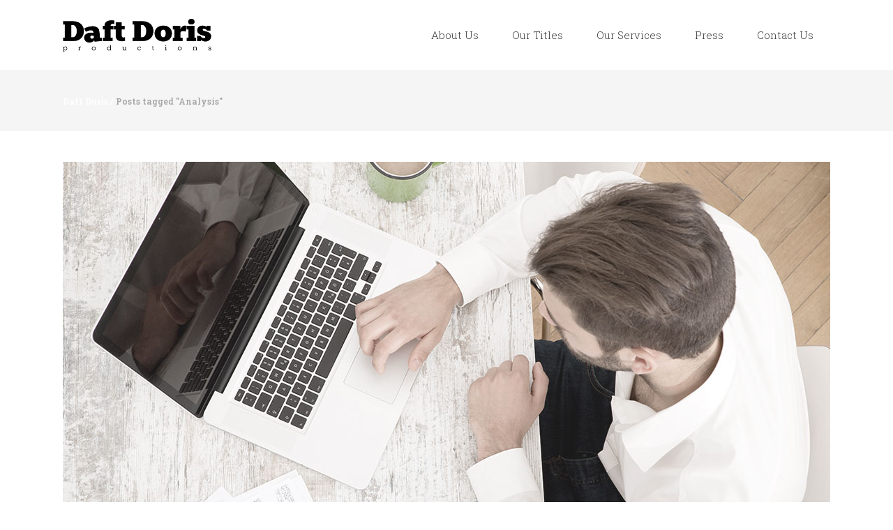

--- FILE ---
content_type: text/css
request_url: https://daftdoris.com/wp-content/themes/stockholm-child/style.css?ver=6.9
body_size: 165
content:
/*
Theme Name: Stockholm Child
Theme URI: http://demo.select-themes.com/stockholm/
Description: A child theme of Stockholm Theme
Author: Select Themes
Author URI: http://select-themes.com
Version: 1.1
Text Domain: stockholm
Template: stockholm
*/

.podcast-top img {
    display: block;
    width: 100%;
    height: auto;
}

.podcast-bordered{
	border:solid 10px white;
}

.page-template-template-podcast header.page_header, .page-template-template-podcast .title_outer.title_without_animation, .page-template-template-podcast footer {
    display: none;
}

.podcast-iframe {
    background: black;
    padding: 5px 16px;
}

--- FILE ---
content_type: application/javascript
request_url: https://daftdoris.com/wp-content/plugins/podcast-player/frontend/js/public.build.js?ver=6.4.0
body_size: 11957
content:
!function(){"use strict";var t=window.podcastPlayerData||{},e={podcastPlayerData:jQuery.extend(!0,{},t),currentlyPlaying:!1,isStyleSupport:function(t,e){var s=window.ppmejsSettings.stSup||!1;return!(!s||!t)&&s[t].includes(e)},isInViewport:function(t){if(t&&t.length){var e=t.offset().top,s=t.offset().top+t.outerHeight(),i=jQuery(window).scrollTop()+jQuery(window).innerHeight(),a=jQuery(window).scrollTop();return i>e&&a<s}},stickyonScroll:function(){this.currentlyPlaying&&this.currentlyPlaying()},createCookie:function(t,e,s){var i;if(e=JSON.stringify(e),s){var a=new Date;a.setTime(a.getTime()+24*s*60*60*1e3),i="; expires="+a.toGMTString()}else i="";document.cookie=encodeURIComponent(t)+"="+encodeURIComponent(e)+i+"; path=/ ; SameSite=Lax"},readCookie:function(t){for(var e=encodeURIComponent(t)+"=",s=document.cookie.split(";"),i=0;i<s.length;i++){for(var a=s[i];" "===a.charAt(0);)a=a.substring(1,a.length);if(0===a.indexOf(e)){var n=decodeURIComponent(a.substring(e.length,a.length));return JSON.parse(n)}}return null},eraseCookie:function(t){this.createCookie(t,"",-1)}};function s(t,e){for(var s=0;s<e.length;s++){var i=e[s];i.enumerable=i.enumerable||!1,i.configurable=!0,"value"in i&&(i.writable=!0),Object.defineProperty(t,i.key,i)}}var i=function(){function t(s){var i;!function(t,e){if(!(t instanceof e))throw new TypeError("Cannot call a class as a function")}(this,t),(i="resizeTimeout")in this?Object.defineProperty(this,i,{value:null,enumerable:!0,configurable:!0,writable:!0}):this[i]=null,this.id=s,this.podcast=e[s].podcast,this.instance=e[s].instance,this.mainMenuItems(),this.menuToggle=this.podcast.find(".pod-items__menu-open"),this.infoToggle=this.podcast.find(".pod-launch__info"),this.events()}var i,a;return i=t,(a=[{key:"mainMenuItems",value:function(){var t=this.podcast.attr("data-main-items"),e=this.podcast.find(".pod-content__launcher"),s=this.podcast.find(".pod-items__navi-menu");if(t){var i=s.find("#podcast-menu-"+this.instance);if(i.length){var a=i.find(".menu-item > a").slice(0,t),n=a.clone();a.closest(".menu-item").hide(),jQuery.each(n,(function(t,e){var s=jQuery(e),i=s.find(".subscribe-item");s.addClass(i.attr("class")).addClass("pp-badge"),s.html(i.html())})),s.prepend(n),i.find(".menu-item").length<=t&&i.closest(".pod-items__menu").hide(),e.length&&e.prepend(s.clone())}}else e.length&&e.prepend(s.clone())}},{key:"events",value:function(){this.menuToggle.on("click",function(){this.menuToggle.closest(".pod-items__menu").toggleClass("toggled-window"),this.menuToggle.toggleClass("toggled-on").attr("aria-expanded",this.menuToggle.hasClass("toggled-on"))}.bind(this)),this.infoToggle.on("click",function(){this.podcast.toggleClass("header-toggle"),this.infoToggle.toggleClass("toggled-on").attr("aria-expanded",this.menuToggle.hasClass("toggled-on"))}.bind(this))}}])&&s(i.prototype,a),Object.defineProperty(i,"prototype",{writable:!1}),t}();function a(t,e){for(var s=0;s<e.length;s++){var i=e[s];i.enumerable=i.enumerable||!1,i.configurable=!0,"value"in i&&(i.writable=!0),Object.defineProperty(t,i.key,i)}}var n=function(){function t(s){var i=this;!function(t,e){if(!(t instanceof e))throw new TypeError("Cannot call a class as a function")}(this,t),this.id=s,this.podcast=e[s].podcast,this.mediaObj=e[s].mediaObj,this.msgMediaObj=e[s].msgMediaObj,this.controls=jQuery(this.mediaObj.controls),this.msgControls=!!this.msgMediaObj&&jQuery(this.msgMediaObj.controls),this.layers=this.controls.prev(".ppjs__layers"),this.media=this.mediaObj.media,this.msgMedia=!!this.msgMediaObj&&this.msgMediaObj.media,this.modalObj=e[s].modal,this.settings=e[s].settings,this.transcript=e[s].episode,this.list=e[s].list,this.props=e[s],this.instance=e[s].instance,this.player=e[s].player,this.isPremium=this.settings.isPremium,this.isLargeScrn=e.isLrgScrn,this.data=e.podcastPlayerData,this.singleWrap=e[s].singleWrap,this.isInViewport=e.isInViewport,this.fetched=e[s].fetched,this.timeOut=!1,this.autostickytimer=!1,setTimeout((function(){i.timeOut=!0}),3e3),this.modControlMarkup(),this.modLayersMarkup(),this.plBtn=this.controls.find(".ppjs__playpause-button > button"),this.forBtn=this.controls.find(".ppjs__jump-forward-button > button"),this.bckBtn=this.controls.find(".ppjs__skip-backward-button > button"),this.ttBtn=this.controls.find(".ppjs__episode-excerpt"),this.ssBtn=this.controls.find(".ppjs__share-button > button"),this.pbrBtn=this.controls.find(".ppjs__play-rate-button > button"),this.rateLink=this.controls.find(".prl-item"),this.copylink=this.podcast.find(".ppsocial__copylink"),this.copyField=this.podcast.find("input.pp-copylink"),this.rlbtn=this.podcast.find(".pp-list-btn"),this.msgControls&&(this.msgplBtn=this.msgControls.find(".ppjs__playpause-button > button"),this.msgforBtn=this.msgControls.find(".ppjs__jump-forward-button > button"),this.msgbckBtn=this.msgControls.find(".ppjs__skip-backward-button > button")),this.events()}var s,i;return s=t,(i=[{key:"events",value:function(){var t=this,e=this;jQuery(document).on("click",(function(e){var s=jQuery(e.target),i=s.closest(".toggled-window");jQuery(".toggled-window").removeClass("toggled-window"),i.length&&i.addClass("toggled-window"),s.closest(".ppshare__social").length||(t.copylink.removeClass("pp-link-copied"),t.copyField.hide())})),jQuery(document).on("keyup",(function(t){"Escape"===t.key&&jQuery(".toggled-window").removeClass("toggled-window")})),this.media.addEventListener("loadedmetadata",this.condbtnPauseMedia.bind(this)),this.media.addEventListener("play",this.btnPlayMedia.bind(this)),this.media.addEventListener("playing",this.btnPlayMedia.bind(this)),this.media.addEventListener("pause",this.btnPauseMedia.bind(this)),this.forBtn.on("click",this.forwardMedia.bind(this)),this.bckBtn.on("click",this.skipbackMedia.bind(this)),this.ttBtn.on("click",this.showtranscript.bind(this)),this.ssBtn.on("click",this.showsocialshare.bind(this)),this.pbrBtn.on("click",this.mediaPlayToggle.bind(this)),this.rlbtn.on("click",this.revealList.bind(this)),this.rateLink.on("click",(function(t){t.preventDefault(),e.mediaPlayRate.call(e,this)})),this.podcast.find(".episode-single__close").on("click",this.hidetranscript.bind(this)),this.msgMedia&&(this.msgMedia.addEventListener("loadedmetadata",this.msgcondbtnPauseMedia.bind(this)),this.msgMedia.addEventListener("play",this.msgbtnPlayMedia.bind(this)),this.msgMedia.addEventListener("playing",this.msgbtnPlayMedia.bind(this)),this.msgMedia.addEventListener("pause",this.msgbtnPauseMedia.bind(this))),this.msgControls&&(this.msgplBtn.on("click",this.msgPlayPause.bind(this)),this.msgforBtn.on("click",this.msgForwardMedia.bind(this)),this.msgbckBtn.on("click",this.msgSkipbackMedia.bind(this)))}},{key:"forwardMedia",value:function(){var t,e;e=isNaN(this.media.duration)?30:this.media.duration,t=this.media.currentTime===1/0?0:this.media.currentTime,this.media.setCurrentTime(Math.min(t+30,e)),this.forBtn.blur()}},{key:"skipbackMedia",value:function(){var t;t=this.media.currentTime===1/0?0:this.media.currentTime,this.media.setCurrentTime(Math.max(t-10,0)),this.bckBtn.blur()}},{key:"msgPlayPause",value:function(){this.msgMediaObj.paused?this.msgMediaObj.play():this.msgMediaObj.pause()}},{key:"msgForwardMedia",value:function(){var t,e;e=isNaN(this.msgMedia.duration)?15:this.msgMedia.duration,t=this.msgMedia.currentTime===1/0?0:this.msgMedia.currentTime,this.msgMedia.setCurrentTime(Math.min(t+15,e)),this.msgforBtn.blur()}},{key:"msgSkipbackMedia",value:function(){var t;t=this.msgMedia.currentTime===1/0?0:this.msgMedia.currentTime,this.msgMedia.setCurrentTime(Math.max(t-15,0)),this.msgbckBtn.blur()}},{key:"mediaPlayToggle",value:function(){this.pbrBtn.parent().toggleClass("toggled-window")}},{key:"revealList",value:function(){this.list.slideToggle(400),this.rlbtn.toggleClass("toggled-on"),this.rlbtn.hasClass("toggled-on")||jQuery("html, body").animate({scrollTop:this.player.offset().top},400),this.rlbtn.blur()}},{key:"mediaPlayRate",value:function(t){var s=jQuery(t),i=parseFloat(s.text()),a=s.closest(".ppjs__button");e[this.id].playRate=i,a.length&&a.hasClass("toggled-window")&&(a.find(".pp-rate").text(i),this.media.playbackRate=i,a.removeClass("toggled-window"))}},{key:"btnPlayMedia",value:function(){this.podcast.hasClass("postview")?e.currentlyPlaying=!1:e.currentlyPlaying=this.autoSticky.bind(this),this.plBtn.hasClass("playing")||(this.plBtn.removeClass("pause"),this.bufferedPlay())}},{key:"bufferedPlay",value:function(){var t=this;this.plBtn.hasClass("pause")?this.plBtn.removeClass("buffering"):this.media.readyState>=0&&this.media.readyState<4?(this.plBtn.addClass("buffering"),setTimeout((function(){t.bufferedPlay()}),250)):(this.plBtn.removeClass("buffering"),this.plBtn.addClass("playing"))}},{key:"btnPauseMedia",value:function(){this.plBtn.removeClass("playing"),this.plBtn.addClass("pause")}},{key:"showtranscript",value:function(t){t.preventDefault(),this.transcript.slideToggle("fast")}},{key:"hidetranscript",value:function(){this.transcript.slideUp("fast")}},{key:"showsocialshare",value:function(){this.ssBtn.parent().toggleClass("toggled-window"),this.podcast.find(".ppsocial__copylink").removeClass("pp-link-copied")}},{key:"condbtnPauseMedia",value:function(){-1===this.media.rendererName.indexOf("flash")&&this.plBtn.removeClass("playing")}},{key:"msgbtnPlayMedia",value:function(){this.msgplBtn.addClass("playing")}},{key:"msgbtnPauseMedia",value:function(){this.msgplBtn.removeClass("playing")}},{key:"msgcondbtnPauseMedia",value:function(){-1===this.msgMedia.rendererName.indexOf("flash")&&this.msgplBtn.removeClass("playing")}},{key:"modControlMarkup",value:function(){var t,e,s,i,a,n,o,d,l,r,p="pp-podcast-".concat(this.instance),h="ppe-".concat(this.instance,"-1"),c=!!this.data[p]&&this.data[p].rdata,m=!!this.data[p]&&this.data[p].load_info;if(this.data[p]&&(a=(i=this.data[p][h]?this.data[p][h]:{}).featured,r=i.duration||"00:00"),this.mediaObj.isVideo)this.controls.find(".ppjs__time, .ppjs__time-rail").wrapAll('<div class="ppjs__video-timer" />'),this.controls.prepend(this.settings.ppPlayPauseBtn),this.controls.find(".ppjs__fullscreen-button > button").html(this.settings.ppMaxiScrnBtn+this.settings.ppMiniScrnBtn),this.controls.find(".ppjs__fullscreen-button").after(this.settings.ppVideoShare),this.transcript.find(".ppjs__img-wrapper").hide(),a&&this.layers.find(".ppjs__poster").empty().append('<img src="'+a+'"/>').show();else{if(this.controls.find(".ppjs__time").wrapAll('<div class="ppjs__audio-timer" />'),this.controls.find(".ppjs__duration").text(r),this.controls.find(".ppjs__time-rail").wrap('<div class="ppjs__audio-time-rail" />'),t=jQuery("<div />",{class:"ppjs__audio-controls"}),n=this.transcript.find(".ppjs__img-wrapper").first(),t.html(this.settings.ppAudioControlBtns),this.controls.prepend(t),this.podcast.hasClass("modern")){var u=this.controls.find(".head-wrapper").wrap('<div class="ppjs__head-content" />'),f=this.controls.find(".ppjs__secondary-controls"),y=this.controls.find(".ppjs__time");u.after(f),this.controls.find(".ppjs__audio-timer").next(".ppjs__audio-time-rail").addBack().wrapAll('<div class="ppjs__atime-container" />'),this.controls.find(".ppjs__atime-container").append(y)}if(!this.podcast.is(".single-audio, .hide-content, .single-episode")&&this.isPremium&&this.controls.find(".ppjs__secondary-controls").append(this.settings.ppAdditionalControls),this.controls.find(".ppjs__head-container").prepend(n),(e=!!(e=this.transcript.find(".episode-single__title")).length&&e.html())&&this.controls.find(".ppjs__episode-title").html(e),this.podcast.hasClass("special-style"))this.controls.find(".ppjs__episode-excerpt").hide();else if(l=this.podcast.data("teaser"),o=(o=!!m&&m.args.elength)||this.podcast.data("elength"),d=this.podcast.data("eunit"),s=this.transcript.find(".episode-single__description"),"full"===l&&s.length){var g=jQuery("<div />",{class:"ppjs__episode-full-content"});this.controls.find(".ppjs__more").css("display","none"),this.controls.find(".ppjs__episode-excerpt").before(g),this.controls.find(".ppjs__head-container").css("align-items","flex-start"),this.controls.find(".ppjs__episode-full-content").html(s.html()),this.controls.find(".ppjs__episode-excerpt").hide()}else"none"===l?this.controls.find(".ppjs__episode-excerpt").hide():(s=!(!(s=!!s.length&&s.text().trim())||!s.length)&&s,o&&s?(d?s.length>o?(s=s.substr(0,o),this.controls.find(".ppjs__more").css("display","inline")):this.controls.find(".ppjs__more").css("display","none"):s.split(/\s+/).length>o?(s=s.split(/\s+/).splice(0,o).join(" "),this.controls.find(".ppjs__more").css("display","inline")):this.controls.find(".ppjs__more").css("display","none"),this.controls.find(".ppjs__excerpt-content").text(s),this.controls.find(".ppjs__episode-excerpt").show()):this.controls.find(".ppjs__episode-excerpt").hide());if(this.props.isWide)if(c&&void 0!==c.title&&c.title)this.controls.find(".ppjs__podcast-title").html(c.title);else{var v=this.podcast.find(".pod-items__title");(v=!!v.length&&v.html())&&this.controls.find(".ppjs__podcast-title").html(v)}else if(this.isLargeScrn&&(this.podcast.hasClass("narrow-player")||this.podcast.hasClass("wide-player"))){var _=n.find(".ppjs__img-btn");_.attr("sizes","(max-width: 640px) 100vw, 640px"),void 0!==_.attr("data-sizes")&&_.attr("data-sizes","(max-width: 640px) 100vw, 640px")}jQuery(this.media).find("audio.pp-podcast-episode.hide-audio").remove()}this.modMediaMarkup(),this.msgMediaObj&&(this.msgControls.find(".ppjs__time").wrapAll('<div class="ppjs__audio-timer" />'),this.msgControls.find(".ppjs__time-rail").wrap('<div class="ppjs__audio-time-rail" />'),(t=jQuery("<div />",{class:"ppjs__audio-controls"})).html(this.settings.ppAudioControlBtns),this.msgControls.prepend(t),c&&void 0!==c.msgtext&&this.msgControls.find(".ppjs__episode-title").text(c.msgtext))}},{key:"modMediaMarkup",value:function(){var t=this;if(!1!==e[this.id].fetched){var s,i="pp-podcast-".concat(this.instance),a="ppe-".concat(this.instance,"-1"),n=!!this.data[i]&&this.data[i].rdata;if(this.data[i]&&(s=this.data[i][a]?this.data[i][a]:{}).featured,s&&n){var o=encodeURIComponent(s.link),d=jQuery("<div>").html(s.src).html().replace(/&amp;/g,"&"),l=this.controls.find(".ppshare__social"),r=encodeURIComponent(s.title);if(this.isPremium&&!1!==n&&"feedurl"===n.from){if(void 0!==s.key){var p={ppplayer:n.fprint,ppepisode:s.key},h=jQuery.param(p),c=n.permalink;o=c?c+(c.indexOf("?")<0?"?":"&")+h:o,o=encodeURIComponent(o)}}else if(this.isPremium){var m=jQuery.param({sharedby:"pplayer"});o=o+(o.indexOf("?")<0?"?":"&")+encodeURIComponent(m)}var u="https://www.facebook.com/sharer.php?u="+o,f="https://twitter.com/intent/tweet?url="+o+"&text="+r,y="https://www.linkedin.com/shareArticle?mini=true&url="+o,g="mailto:?subject="+r+"&body=Link:"+o;l.find(".ppsocial__facebook").attr("href",u),l.find(".ppsocial__twitter").attr("href",f),l.find(".ppsocial__linkedin").attr("href",y),l.find(".ppsocial__email").attr("href",g),l.find("input.pp-copylink").val(decodeURIComponent(o)),this.controls.find(".ppshare__download").attr("href",d)}}else!1===this.timeOut&&setTimeout((function(){t.modMediaMarkup()}),200)}},{key:"modLayersMarkup",value:function(){this.layers.find(".ppjs__overlay-play > .ppjs__overlay-button").html(this.settings.ppPlayCircle),this.layers.find(".ppjs__overlay > .ppjs__overlay-loading").html(this.settings.ppVidLoading)}},{key:"autoSticky",value:function(){var t=this;this.autostickytimer||this.modalObj&&(this.autostickytimer=!0,this.modalObj.modal&&this.modalObj.modal.hasClass("pp-modal-open")?this.isInViewport(this.podcast)&&this.modalObj.returnElem():this.plBtn.hasClass("playing")&&(this.isInViewport(this.podcast)||this.modalObj.create(this.singleWrap,this.mediaObj,this.msgMediaObj,!1,!1)),setTimeout((function(){t.autostickytimer=!1}),66))}}])&&a(s.prototype,i),Object.defineProperty(s,"prototype",{writable:!1}),t}();function o(t){return o="function"==typeof Symbol&&"symbol"==typeof Symbol.iterator?function(t){return typeof t}:function(t){return t&&"function"==typeof Symbol&&t.constructor===Symbol&&t!==Symbol.prototype?"symbol":typeof t},o(t)}function d(t,e){for(var s=0;s<e.length;s++){var i=e[s];i.enumerable=i.enumerable||!1,i.configurable=!0,"value"in i&&(i.writable=!0),Object.defineProperty(t,i.key,i)}}function l(t,e,s){return e in t?Object.defineProperty(t,e,{value:s,enumerable:!0,configurable:!0,writable:!0}):t[e]=s,t}var r=function(){function t(s){var i=this;!function(t,e){if(!(t instanceof e))throw new TypeError("Cannot call a class as a function")}(this,t),l(this,"listItem",void 0),l(this,"loadMore",void 0),this.id=s,this.podcast=e[s].podcast,this.list=e[s].list,this.episode=e[s].episode,this.player=e[s].player,this.mediaObj=e[s].mediaObj,this.media=this.mediaObj.media,this.instance=e[s].instance,this.modalObj=e[s].modal,this.single=e[s].single,this.singleWrap=e[s].singleWrap,this.data=e.podcastPlayerData,this.msgMediaObj=e[s].msgMediaObj,this.msgControls=!!this.msgMediaObj&&jQuery(this.msgMediaObj.controls),this.msgMedia=!!this.msgMediaObj&&this.msgMediaObj.media,this.msgFreqCounter=0,this.controls=jQuery(this.mediaObj.controls),this.layers=this.controls.prev(".ppjs__layers"),this.plBtn=this.controls.find(".ppjs__playpause-button > button"),this.prevBtn=this.podcast.find(".pp-prev-btn").attr("disabled",!0),this.nxtBtn=this.podcast.find(".pp-next-btn"),this.copylink=this.podcast.find(".ppsocial__copylink"),this.copyField=this.podcast.find("input.pp-copylink"),this.playingAmsg=!1,this.playAmsg=!1,this.played=!1,this.settings=e[s].settings,this.isPremium=this.settings.isPremium,this.timeOut=!1,this.playTime=!1,this.runCookieUpdate=!1,this.listItem=!1,setTimeout((function(){i.timeOut=!0}),3e3),this.events()}var s,i;return s=t,i=[{key:"events",value:function(){var t=this,e=!!t.modalObj&&t.modalObj.modal;if(t.podcast.hasClass("modern")?(t.list.on("click",".pod-entry__mplay, .pod-entry__title",(function(e){e.preventDefault(),t.listItem=jQuery(this).closest(".episode-list__entry, .episode-list__search-entry"),t.modPrevBtn(),t.modNextBtn(),t.play(!0),t.podcast.hasClass("search-opened")&&(t.prevBtn.attr("disabled",!0),t.nxtBtn.attr("disabled",!0))})),t.list.on("click",".pod-entry__mscript",(function(e){var s=jQuery(this);if(!s.hasClass("pp-entry__mpost")){var i=s.closest(".episode-list__entry, .episode-list__search-entry");e.preventDefault(),t.showModernEpisodeContent(i)}}))):t.podcast.hasClass("postview")?(t.list.on("click",".pod-entry__title a, .pod-entry__featured",(function(s){var i=jQuery(this);if(!i.hasClass("fetch-post-title")){var a="pp-podcast-".concat(t.instance),n=t.data[a].load_info,o=!!n&&!!n.args&&n.args.hddesc;o=o||!1;var d=!i.hasClass("pod-entry__featured")&&!o||t.mediaObj.isVideo;s.preventDefault(),t.listItem=i.closest(".pod-entry"),t.modPrevBtn(),t.modNextBtn(),t.playModal(d),d&&e&&setTimeout((function(){e.find(".ppjs__audio-controls button").first().focus()}),200),t.podcast.hasClass("search-opened")&&(t.prevBtn.attr("disabled",!0),t.nxtBtn.attr("disabled",!0))}})),t.list.on("click",".pod-entry__excerpt a",(function(e){var s=jQuery(this);s.hasClass("fetch-post-title")||(e.preventDefault(),t.showEpisodeContent(s))}))):t.list.on("click",".episode-list__entry, .episode-list__search-entry",(function(e){e.preventDefault(),t.listItem=jQuery(this),t.modPrevBtn(),t.modNextBtn(),t.play(!0),t.podcast.hasClass("search-opened")&&(t.prevBtn.attr("disabled",!0),t.nxtBtn.attr("disabled",!0))})),e){var s=e.find(".pp-modal-tabs-list");s.length&&s.on("click",".pod-entry__mplay,.pod-entry__title a, .pod-entry__featured",(function(s){var i=jQuery(this).closest(".pod-entry");e.find(".modal-"+t.instance).length&&(s.preventDefault(),t.listItem=i,t.modPrevBtn(),t.modNextBtn(),t.playModal(!1))}))}this.prevBtn.on("click",this.playPreviousEpisode.bind(this)),this.nxtBtn.on("click",this.playNextEpisode.bind(this)),this.msgMedia&&this.msgMedia.addEventListener("ended",this.msgMediaEnded.bind(this)),this.plBtn.on("click",this.playPauseBtn.bind(this)),this.layers&&this.layers.find(".ppjs__overlay-play").on("click",this.playPauseBtn.bind(this)),this.copylink.on("click",(function(e){e.preventDefault(),t.copyLink()})),jQuery(window).on("load",(function(){t.podcast.parent().hasClass("pp-sticky-player")&&(t.listItem=t.podcast.find(".pod-entry").first(),t.modPrevBtn(),t.modNextBtn(),t.showStickyPlayer())}));var i=this.settings.cookies||!1;this.isPremium&&i&&(this.mediaObj.media.addEventListener("playing",this.updateCookie.bind(this)),this.mediaObj.media.addEventListener("paused",this.stopCookieUpdate.bind(this)),this.mediaObj.media.addEventListener("ended",this.deleteCookie.bind(this))),this.mediaObj.media.addEventListener("ended",this.mediaEnded.bind(this))}},{key:"updateCookie",value:function(){if(this.listItem){var t,s="pp-podcast-".concat(this.instance),i=!!this.data[s]&&this.data[s].rdata,a=this.listItem.attr("id")||this.listItem.attr("data-pid");if(t=this.listItem.hasClass("episode-list__search-entry")?!!this.data.search&&this.data.search[a]:!!this.data[s]&&this.data[s][a],this.playTime&&(this.mediaObj.media.setCurrentTime(this.playTime),this.playTime=!1),this.isPremium&&!1!==i&&void 0!==t&&t)if("feedurl"===i.from){var n={fmethod:"feed",ppplayer:i.fprint,ppepisode:t.key,time:0};e.createCookie("ppCookie",n,7);var o=this.mediaObj.getSrc();this.runCookieUpdate=!0,this.updateEpisodeCookie(o)}else if("posts"===i.from){var d={fmethod:"post",epid:t.id,time:0};e.createCookie("ppCookie",d,7);var l=this.mediaObj.getSrc();this.runCookieUpdate=!0,this.updateEpisodeCookie(l)}else if("link"===i.from){var r={fmethod:"link",audioSrc:t.src,audioTitle:t.title,time:0};e.createCookie("ppCookie",r,7);var p=this.mediaObj.getSrc();this.runCookieUpdate=!0,this.updateEpisodeCookie(p)}}}},{key:"updateEpisodeCookie",value:function(t){var s=this,i=this.mediaObj.getSrc();if(t===i&&this.runCookieUpdate){var a=e.readCookie("ppCookie");a.time=this.media.currentTime,e.createCookie("ppCookie",a,7),setTimeout((function(){s.updateEpisodeCookie(t)}),4e3)}}},{key:"stopCookieUpdate",value:function(){this.runCookieUpdate=!1}},{key:"deleteCookie",value:function(){this.runCookieUpdate=!1,e.eraseCookie("ppCookie")}},{key:"playPreviousEpisode",value:function(){if(this.prevBtn.attr("disabled",!0),this.listItem&&!this.listItem.hasClass("episode-list__search-entry")){var t=this.listItem.prev(".episode-list__entry");if(t.length)return this.listItem=t,this.modNextBtn(),this.controls.parents("#pp-modal-window").length?this.playModal(this.modalObj.modal&&this.modalObj.modal.hasClass("modal-view")):this.play(),void(this.listItem.prev(".episode-list__entry").length&&this.prevBtn.attr("disabled",!1))}this.prevBtn.blur()}},{key:"modPrevBtn",value:function(){this.prevBtn.attr("disabled",!0),this.listItem&&!this.listItem.hasClass("episode-list__search-entry")&&this.listItem.prev(".episode-list__entry").length&&this.prevBtn.attr("disabled",!1)}},{key:"playNextEpisode",value:function(){if(this.listItem&&!this.listItem.hasClass("episode-list__search-entry")){var t=this.listItem.next(".episode-list__entry");t.length?(this.listItem=t,this.modPrevBtn(),this.controls.parents("#pp-modal-window").length?this.playModal(this.modalObj.modal&&this.modalObj.modal.hasClass("modal-view")):this.play(),this.listItem.next(".episode-list__entry").length||this.checkforNextEpisode(!1)):this.checkforNextEpisode(!0)}else{var e=this.list.find(".episode-list__entry").first();e.length&&(this.listItem=e,this.podcast.hasClass("postview")?this.playModal(this.modalObj.modal&&this.modalObj.modal.hasClass("modal-view")):this.play())}this.nxtBtn.blur()}},{key:"checkforNextEpisode",value:function(t){if(this.podcast.hasClass("single-audio")||this.podcast.hasClass("single-episode"))this.nxtBtn.attr("disabled",!0);else if(this.loadMore||(this.loadMore=e[this.id].loadMore),this.loadMore){var s=!!this.listItem.attr("data-pid");this.loadMore.loadEpisodes(s);var i=this.listItem.next(".episode-list__entry");i.length?t&&(this.listItem=i,this.modPrevBtn(),this.play()):this.nxtBtn.attr("disabled",!0)}}},{key:"modNextBtn",value:function(){this.nxtBtn.is(":disabled")&&this.listItem&&!this.listItem.hasClass("episode-list__search-entry")&&this.listItem.next(".episode-list__entry").length&&this.nxtBtn.attr("disabled",!1),this.listItem&&!this.listItem.hasClass("episode-list__search-entry")&&(this.listItem.next(".episode-list__entry").length||this.checkforNextEpisode())}},{key:"showEpisodeContent",value:function(t){var e,s=t.closest(".pod-entry"),i="pp-podcast-".concat(this.instance),a=s.attr("id"),n=s.find(".pod-entry__excerpt");e=s.hasClass("episode-list__search-entry")?this.data.search[a]:this.data[i][a],n.html(e.description).addClass("expanded")}},{key:"showModernEpisodeContent",value:function(t){var e,s="pp-podcast-".concat(this.instance),i=t.attr("id");e=t.hasClass("episode-list__search-entry")?this.data.search[i]:this.data[s][i],this.single.find(".episode-single__title").html(e.title),this.single.find(".episode-single__author").html(e.author),this.single.find(".episode-single__description").html(e.description),this.episode.slideDown("fast")}},{key:"common",value:function(){var t,s,i,a,n,o,d,l,r,p="pp-podcast-".concat(this.instance),h=!!this.data[p]&&this.data[p].rdata,c=!!this.data[p]&&this.data[p].load_info,m=(!!c&&c.args,this.listItem.attr("id")||this.listItem.attr("data-pid")),u=!!this.modalObj&&this.modalObj.modal,f=e[this.id].playRate||1,y=this.controls.find(".ppshare__social");if(0<(t=this.list.find(".activeEpisode")).length&&t.removeClass("activeEpisode media-playing"),u){var g=u.find(".pp-modal-tabs-list");g.length&&g.find(".activeEpisode").removeClass("activeEpisode media-playing")}if(this.msgMediaObj&&(this.msgMediaObj.paused||this.msgMediaObj.pause(),this.msgMediaObj.currentTime=0),this.played=!0,this.playingAmsg=!1,this.player.removeClass("msg-playing"),s=this.listItem.hasClass("episode-list__search-entry")?this.data.search[m]:this.data[p][m],i=encodeURIComponent(s.link),a=encodeURIComponent(s.title),n=jQuery("<div>").html(s.src).html().replace(/&amp;/g,"&"),this.isPremium&&!1!==h&&"feedurl"===h.from){if(void 0!==s.key){var v={ppplayer:h.fprint,ppepisode:s.key},_=jQuery.param(v),b=h.permalink;i=b?b+(b.indexOf("?")<0?"?":"&")+_:i,i=encodeURIComponent(i)}}else if(this.isPremium){var j=jQuery.param({sharedby:"pplayer"});i=i+(i.indexOf("?")<0?"?":"&")+encodeURIComponent(j)}var C="https://www.facebook.com/sharer.php?u="+i,k="https://twitter.com/intent/tweet?url="+i+"&text="+a,w="https://www.linkedin.com/shareArticle?mini=true&url="+i,O="mailto:?subject="+a+"&body=Link:"+i;if(this.listItem.addClass("activeEpisode media-playing"),this.episode.find(".episode-single__title").html(s.title),this.episode.find(".episode-single__author > .single-author").html(s.author),this.controls.find(".ppjs__episode-title").html(s.title),this.episode.find(".episode-single__description").html(s.description),this.modalObj){var M=this.modalObj.modal.find(".pp-modal-aux-wrapper.aux-open");M.length&&(M.find(".episode-single__title").html(s.title),M.find(".episode-single__author > .single-author").html(s.author),M.find(".episode-single__description").html(s.description),M.find(".pp-modal-tabs-list").hide(),M.find(".lists-tab").removeClass("selected"),M.find(".content-tab").addClass("selected"),M.find(".pp-modal-tabs-content").fadeIn(),M.animate({scrollTop:0},400))}return y.find(".ppsocial__facebook").attr("href",C),y.find(".ppsocial__twitter").attr("href",k),y.find(".ppsocial__linkedin").attr("href",w),y.find(".ppsocial__email").attr("href",O),y.find("input.pp-copylink").val(decodeURIComponent(i)),this.controls.find(".ppshare__download").attr("href",n),r=this.podcast.data("teaser"),d=this.podcast.data("elength"),l=this.podcast.data("eunit"),this.podcast.hasClass("special-style")||(o=this.episode.find(".episode-single__description"),"full"===r&&o.length?(this.controls.find(".ppjs__more").css("display","none"),this.controls.find(".ppjs__episode-full-content").html(o.html())):"none"===r?this.controls.find(".ppjs__episode-excerpt").hide():""===r&&d&&((o=!!o.length&&o.text().trim())&&o.length?(l?o.length>d?(o=o.substr(0,d),this.controls.find(".ppjs__more").css("display","inline")):this.controls.find(".ppjs__more").css("display","none"):o.split(/\s+/).length>d?(o=o.split(/\s+/).splice(0,d).join(" "),this.controls.find(".ppjs__more").css("display","inline")):this.controls.find(".ppjs__more").css("display","none"),this.controls.find(".ppjs__excerpt-content").text(o),this.controls.find(".ppjs__episode-excerpt").show()):this.controls.find(".ppjs__episode-excerpt").hide())),this.mediaObj.setSrc(n),this.mediaObj.load(),this.mediaObj.media.playbackRate=f,this.playMessage(),!0}},{key:"btnImage",value:function(){var t,e="pp-podcast-".concat(this.instance),s=this.listItem.attr("id")||this.listItem.attr("data-pid"),i=this.player.find(".ppjs__img-btn").attr("data-src"),a=t=this.listItem.hasClass("episode-list__search-entry")?this.data.search[s]:this.data[e][s],n=a.title,d=a.featured,l=a.fset,r=t.fratio||1;d?(this.player.find(".ppjs__img-btn").attr("srcset",l).attr("src",d).attr("alt",n).closest(".ppjs__img-wrapper").removeClass("noimg"),r*=100,r+="%",this.player.find(".ppjs__img-btn-style").css("padding-top",r),"undefined"!==o(i)&&!1!==i&&this.player.find(".ppjs__img-btn").attr("data-srcset",l).attr("data-src",d),this.modalObj&&this.modalObj.modal.find(".ppjs__img-btn").attr("scrset",l).attr("src",d).attr("alt",n).closest(".ppjs__img-wrapper").removeClass("noimg")):(this.player.find(".ppjs__img-wrapper").addClass("noimg"),this.modalObj&&this.modalObj.modal.find(".ppjs__img-wrapper").addClass("noimg"))}},{key:"playPauseBtn",value:function(){if(!1!==this.played)this.plBtn.parents("#pp-modal-window").length||this.modalObj.modal&&this.modalObj.modal.hasClass("pp-modal-open")&&this.modalObj.returnElem(),this.mediaObj.paused?(this.mediaObj.play(),this.listItem&&this.listItem.addClass("activeEpisode media-playing")):(this.mediaObj.pause(),this.listItem&&this.listItem.removeClass("activeEpisode media-playing"));else{if(this.played=!0,this.listItem=this.list.find(".episode-list__entry").first(),!this.listItem.length){var t="ppe-".concat(this.instance,"-1");this.listItem=jQuery("<div />",{class:"episode-list__entry",id:t})}this.play()}}},{key:"play",value:function(){var t=arguments.length>0&&void 0!==arguments[0]&&arguments[0],s=this;if(this.listItem.hasClass("activeEpisode"))return this.listItem.removeClass("activeEpisode"),this.mediaObj.pause(),this.player.removeClass("msg-playing"),this.playingAmsg=!1,void(this.msgMediaObj&&(this.msgMediaObj.pause(),this.msgMediaObj.currentTime=0));this.modalObj.modal&&this.modalObj.modal.hasClass("pp-modal-open")&&this.modalObj.returnElem(),!1!==e[this.id].fetched?(this.common(),this.btnImage(),this.singleWrap.addClass("activePodcast"),this.playingAmsg||this.mediaObj.play(),t&&!e.isLrgScrn&&jQuery("html, body").animate({scrollTop:this.player.offset().top},400)):!1===this.timeOut&&setTimeout((function(){s.play()}),200)}},{key:"playModal",value:function(t){var s=this;this.modalObj&&(this.listItem.hasClass("activeEpisode")?t?(this.modalObj.modal.removeClass("inline-view").addClass("modal-view"),this.modalObj.scrollDisable(),this.playingAmsg||this.modalObj.modal.find(".episode-primary__title").find(".episode-single__title").html(this.episode.find(".episode-single__title").html())):this.msgMediaObj&&this.playingAmsg?this.msgMediaObj.paused?(this.msgMediaObj.play(),this.modalObj.modal.removeClass("media-paused"),this.listItem.addClass("media-playing")):(this.msgMediaObj.pause(),this.modalObj.modal.addClass("media-paused"),this.listItem.removeClass("media-playing")):this.mediaObj.paused?(this.mediaObj.play(),this.modalObj.modal.removeClass("media-paused"),this.listItem.addClass("media-playing")):(this.mediaObj.pause(),this.modalObj.modal.addClass("media-paused"),this.listItem.removeClass("media-playing")):!1!==e[this.id].fetched?(this.common(),this.singleWrap.hasClass("activePodcast")?t&&(this.modalObj.modal.find(".episode-primary__title").find(".episode-single__title").html(this.episode.find(".episode-single__title").html()),this.modalObj.modal.removeClass("inline-view").addClass("modal-view"),this.modalObj.scrollDisable()):(this.modalObj.modal.hasClass("pp-modal-open")&&this.modalObj.returnElem(),this.modalObj.create(this.singleWrap,this.mediaObj,this.msgMediaObj,t),this.singleWrap.addClass("activePodcast")),t?this.listItem.removeClass("media-playing"):(this.playingAmsg||this.mediaObj.play(),this.modalObj.modal.removeClass("media-paused")),this.btnImage()):!1===this.timeOut&&setTimeout((function(){s.playModal()}),200))}},{key:"showStickyPlayer",value:function(){var t=this;if(this.modalObj)if(!1!==e[this.id].fetched){var s=e.readCookie("ppCookie");this.playTime=s.time||!1,this.common(),this.singleWrap.hasClass("activePodcast")||(this.modalObj.modal.hasClass("pp-modal-open")&&this.modalObj.returnElem(),this.modalObj.create(this.singleWrap,this.mediaObj,this.msgMediaObj,!1),this.singleWrap.addClass("activePodcast"))}else!1===this.timeOut&&setTimeout((function(){t.showStickyPlayer()}),200)}},{key:"playMessage",value:function(){var t="pp-podcast-".concat(this.instance),e=!!this.data[t]&&this.data[t].rdata;if(e&&void 0!==e.audiomsg)if(e.playfreq<=this.msgFreqCounter||!1===this.played){if(this.msgFreqCounter=0,"start"===e.msgstart)this.playingAmsg=!0,this.player.addClass("msg-playing"),this.msgMediaObj&&this.msgMediaObj.play();else if("end"===e.msgstart)this.playAmsg=!0;else if("custom"===e.msgstart){var s=60*e.msgtime[0]*60+60*e.msgtime[1]+e.msgtime[2];this.deferredPlay(s)}}else this.msgFreqCounter++,this.playingAmsg=!1}},{key:"deferredPlay",value:function(t){var e=this;if(t){var s=this.mediaObj.currentTime;s&&s>=t?(this.playingAmsg=!0,this.mediaObj.pause(),this.msgMediaObj&&this.msgMediaObj.play(),this.player.addClass("msg-playing")):setTimeout((function(){e.deferredPlay(t)}),1e3)}}},{key:"mediaEnded",value:function(){!0===this.playAmsg?(this.playingAmsg=!1,this.player.addClass("msg-playing"),this.msgMediaObj&&this.msgMediaObj.play()):this.listItem&&!this.listItem.hasClass("episode-list__search-entry")&&this.playNextEpisode()}},{key:"msgMediaEnded",value:function(){!0===this.playingAmsg?(this.player.removeClass("msg-playing"),this.playingAmsg=!1,this.mediaObj.play()):!0===this.playAmsg&&this.listItem&&!this.listItem.hasClass("episode-list__search-entry")&&this.playNextEpisode()}},{key:"copyLink",value:function(){this.copyField.length&&(this.copyField.show(),this.copyField[0].select(),this.copyField[0].setSelectionRange(0,99999),document.execCommand("copy"),this.copylink.addClass("pp-link-copied"))}}],i&&d(s.prototype,i),Object.defineProperty(s,"prototype",{writable:!1}),t}(),p=r;function h(t,e){for(var s=0;s<e.length;s++){var i=e[s];i.enumerable=i.enumerable||!1,i.configurable=!0,"value"in i&&(i.writable=!0),Object.defineProperty(t,i.key,i)}}var c=function(){function t(s){!function(t,e){if(!(t instanceof e))throw new TypeError("Cannot call a class as a function")}(this,t),this.id=s,this.podcast=e[s].podcast,this.settings=e[s].settings,this.instance=e[s].instance,this.episodes=e[s].episodes,this.mediaObj=e[s].mediaObj,this.list=e[s].list,this.modalObj=e[s].modal,this.modal=!!this.modalObj&&this.modalObj.modal,this.fetched=e[s].fetched,this.isStyleSupport=e.isStyleSupport,this.data=e.podcastPlayerData,this.loadbtn=this.podcast.find(".episode-list__load-more"),this.auxList=!!this.modal&&this.modal.find(".pp-modal-tabs-list"),this.events()}var s,i;return s=t,i=[{key:"events",value:function(){var t=this;this.preLoadEpisodes(),this.loadbtn.on("click",(function(){t.loadEpisodes(!1)})),this.auxList&&this.auxList.length&&this.auxList.on("click",".episode-list__load-more",(function(){t.modal.find(".modal-"+t.instance).length&&t.loadEpisodes(!0)}))}},{key:"preLoadEpisodes",value:function(){var t="pp-podcast-".concat(this.instance),s=!!this.data[t]&&this.data[t].rdata.from,i=!!this.data[t]&&this.data[t].load_info,a=!!i&&i.loaded;s&&"link"!==s?0!=a?e[this.id].fetched=!0:this.fetchEpisodes():s&&this.fetchMediaURL()}},{key:"loadEpisodes",value:function(){var t=arguments.length>0&&void 0!==arguments[0]&&arguments[0],e="pp-podcast-".concat(this.instance);if(this.data[e]){var s,i=this.episodes.find(".episode-list__entry").first(),a=this.data[e].rdata.from,n=this.data[e].load_info,o=this.data[e].rdata.teaser,d=this.data[e].rdata.elen,l=this.data[e].rdata.eunit,r=jQuery("<div />"),p=i.find(".pod-entry__image"),h=p.length?p.attr("sizes"):"",c=!1;s=t?this.auxList.find(".pod-entry").length:this.list.find(".pod-entry").length;var m=Math.min(s+n.step,n.loaded),u=s+1,f="fetch-feed-title";for("posts"===a&&(f="fetch-post-title");u<=m;u++){var y="ppe-".concat(this.instance,"-").concat(u),g=t?'data-pid="'+y+'"':'id="'+y+'"',v=this.data[e][y];if(c=c||y,void 0!==v){var _=v.title,b=v.description,j=v.author,C=v.date,k=v.link,w=v.featured,O=v.fset,M=jQuery("<a />",{href:k,class:f}).html(_),x=jQuery("<a />",{href:k,class:f}).html("[...]"),E=jQuery("<div />",{class:"pod-entry__title"}).html(M),P=jQuery("<div />",{class:"pod-entry__date"}).text(C),T=jQuery("<div />",{class:"pod-entry__author"}).html(j),S="",L=void 0;if(this.podcast.hasClass("postview")){var B=n.args.display,I=0!=n.args.hdfeat,Q=b?jQuery(b).text():"",R=jQuery("<div />",{class:"pod-entry__play"}).html(this.settings.ppPlayCircle+this.settings.ppPauseBtn),A=void 0,U="";if(A=B&&this.isStyleSupport(B,"playbtn")?"":(A=w?jQuery("<img />",{class:"pod-entry__image",src:w,srcset:O,sizes:h,alt:_}):"")?'<div class="pod-entry__thumb">'.concat(A[0].outerHTML,"</div>"):"",I&&!this.isStyleSupport(B,"playbtn")||(S='<div class="pod-entry__featured">'.concat(R[0].outerHTML).concat(A,"</div>")),B&&this.isStyleSupport(B,"excerpt")){var N=void 0;if("none"===o)U="";else if("full"===o){var D=b?jQuery("<div />",{class:"pod-entry__excerpt"}).html(b):"";U=D?D[0].outerHTML:""}else{var H=(N=l?Q?Q.substr(0,d):"":Q?Q.split(/\s+/).splice(0,d).join(" "):"")?jQuery("<div />",{class:"pod-entry__excerpt"}).html(N+x[0].outerHTML):"";U=H?H[0].outerHTML:""}}L="\n\t\t\t\t\t<div ".concat(g,' class="episode-list__entry pod-entry" data-search-term="').concat(_.toLowerCase(),'">\n\t\t\t\t\t\t<div class="pod-entry__wrapper">\n\t\t\t\t\t\t\t').concat(S,'\n\t\t\t\t\t\t\t<div class="pod-entry__content">\n\t\t\t\t\t\t\t\t').concat(E[0].outerHTML).concat(U).concat(P[0].outerHTML).concat(T[0].outerHTML,"\n\t\t\t\t\t\t\t</div>\n\t\t\t\t\t\t</div>\n\t\t\t\t\t</div>\n\t\t\t\t\t")}else this.podcast.hasClass("modern")?((L=this.episodes.find(".episode-list__entry").first().clone()).removeClass("activeEpisode media-playing"),L.attr("id",y),L.attr("data-search-term",_.toLowerCase()),L.find(".pod-entry__title").replaceWith(E),L.find(".pp-entry__mpost").attr("href",k)):L='\n\t\t\t\t\t<div id="'.concat(y,'" class="episode-list__entry pod-entry" data-search-term="').concat(_.toLowerCase(),'">\n\t\t\t\t\t\t<div class="pod-entry__content">\n\t\t\t\t\t\t\t').concat(E[0].outerHTML).concat(P[0].outerHTML).concat(T[0].outerHTML,"\n\t\t\t\t\t\t</div>\n\t\t\t\t\t</div>\n\t\t\t\t\t");r.append(jQuery(L))}}if(t){var F=this.auxList.find(".episode-list__load-more");F.parent().before(r.html()),n.maxItems&&m>=n.maxItems&&F.hide(),n.ids&&m>=n.ids.length&&F.hide()}else this.loadbtn.parent().before(r.html()),n.maxItems&&m>=n.maxItems&&this.loadbtn.hide(),n.ids&&m>=n.ids.length&&this.loadbtn.hide();if(c){var W=this.podcast.find("#"+c);W.length&&(W.find("a").first().focus(),this.podcast.hasClass("postview")&&jQuery("html, body").animate({scrollTop:W.offset().top-150},400))}t||(n.displayed=m),n.loaded-m<=n.step&&this.fetchEpisodes()}}},{key:"fetchEpisodes",value:function(){var t="pp-podcast-".concat(this.instance),e=this.data[t].rdata;"feedurl"===e.from?this.fetchFromFeed():"posts"===e.from&&this.fetchFromPosts()}},{key:"fetchMediaURL",value:function(){var t=this,s="pp-podcast-".concat(this.instance),i="ppe-".concat(this.instance,"-1"),a=this.data[s][i],n=this.data.ajax_info,o=a.src;if(0!=o.indexOf("http://")&&0!=o.indexOf("https://")){var d={action:"pp_fetch_media_url",security:n.security,src:o};jQuery.ajax({url:n.ajaxurl,data:d,type:"POST",timeout:4e3,success:function(s){var i=JSON.parse(s);a.src===a.link&&(a.link=i),a.src=i,e[t.id].fetched=!0,t.mediaObj.setSrc(a.src)},error:function(){a.src="#",a.link="#"}})}else e[this.id].fetched=!0}},{key:"fetchFromFeed",value:function(){var t=this,s="pp-podcast-".concat(this.instance),i=this.data[s].load_info,a=this.data.ajax_info,n=i.step;e[this.id].fetched||(n*=2);var o={action:"pp_fetch_episodes",security:a.security,instance:this.instance,loaded:i.loaded,maxItems:i.maxItems,feedUrl:i.src,step:n,sortby:i.sortby,filterby:i.filterby,args:i.args};i.loaded>=i.maxItems?i.displayed>=i.loaded&&this.loadbtn.slideUp("slow"):jQuery.ajax({url:a.ajaxurl,data:o,type:"POST",timeout:4e3,success:function(a){var n=JSON.parse(a);i.loaded=n.loaded,jQuery.extend(!0,t.data[s],n.episodes),e[t.id].fetched=!0},error:function(){t.loadbtn.hide()}})}},{key:"fetchFromPosts",value:function(){var t=this,s="pp-podcast-".concat(this.instance),i=this.data[s].load_info,a=this.data.ajax_info,n=jQuery.extend(!0,{},i.args);e[this.id].fetched||(n.number=2*n.number);var o={action:"pp_fetch_posts",security:a.security,instance:this.instance,offset:i.offset,loaded:i.loaded,args:n,ids:i.ids};i.offset&&0===i.offset||i.ids&&Array.isArray(i.ids)&&i.loaded>=i.ids.length||jQuery.ajax({url:a.ajaxurl,data:o,type:"POST",timeout:4e3,success:function(a){var n=JSON.parse(a);jQuery.isEmptyObject(n)?(i.offset=0,t.loadbtn.slideUp("slow")):(i.loaded=n.loaded,i.ids=n.ids,jQuery.extend(!0,t.data[s],n.episodes),i.offset&&(i.offset+=i.step)),e[t.id].fetched=!0},error:function(){t.loadbtn.hide()}})}}],i&&h(s.prototype,i),Object.defineProperty(s,"prototype",{writable:!1}),t}(),m=c;function u(t,e){for(var s=0;s<e.length;s++){var i=e[s];i.enumerable=i.enumerable||!1,i.configurable=!0,"value"in i&&(i.writable=!0),Object.defineProperty(t,i.key,i)}}function f(t,e,s){return e in t?Object.defineProperty(t,e,{value:s,enumerable:!0,configurable:!0,writable:!0}):t[e]=s,t}var y=function(){function t(s){!function(t,e){if(!(t instanceof e))throw new TypeError("Cannot call a class as a function")}(this,t),f(this,"isSrchOpen",!1),f(this,"localTimeOut",null),f(this,"serverTimeOut",null),f(this,"hasLoading",!1),f(this,"prevSearchTerm",""),this.podcast=e[s].podcast,this.instance=e[s].instance,this.isStyleSupport=e.isStyleSupport,this.data=e.podcastPlayerData,this.list=e[s].list,this.episodes=e[s].episodes,this.settings=e[s].settings,this.loadbtn=this.podcast.find(".episode-list__load-more"),this.prevBtn=this.podcast.find(".pp-prev-btn"),this.nextBtn=this.podcast.find(".pp-next-btn"),this.term=!1,this.searchBox=this.list.find(".episode-list__search input"),this.searchResults=this.list.find(".episode-search"),this.searchClose=this.list.find(".episode-list__clear-search"),this.events()}var s,i;return s=t,i=[{key:"events",value:function(){this.searchBox.on("keyup paste",this.initSearch.bind(this)),this.searchClose.on("click",this.clearSearch.bind(this))}},{key:"initSearch",value:function(){var t=this.searchBox.val();this.term!==t&&(this.term=t,!1===this.isSrchOpen&&(this.podcast.addClass("search-opened"),this.searchResults.addClass("toggled-on"),this.loadbtn.hide(),this.searchClose.show(),this.isSrchOpen=!0),clearTimeout(this.localTimeOut),this.localTimeOut=setTimeout(function(){(t=this.searchBox.val().trim().toLowerCase())&&this.filterEpisodes(t)}.bind(this),100),clearTimeout(this.serverTimeOut),this.serverTimeOut=setTimeout(function(){if(t){if(this.prevSearchTerm===t)return;this.liveSearch(t)}else this.clearSearch()}.bind(this),500))}},{key:"filterEpisodes",value:function(t){this.episodes.find(".episode-list__entry").each((function(){jQuery(this).data("search-term").includes(t)||t.length<1?jQuery(this).show():jQuery(this).hide()}))}},{key:"liveSearch",value:function(t){if(!1===this.hasLoading){var e=jQuery("<div />",{class:"episode-search__loading"}).html(this.settings.ppVidLoading);this.searchResults.html(e),this.hasLoading=!0}this.fetchResults(t)}},{key:"fetchResults",value:function(t){var e="pp-podcast-".concat(this.instance),s=this.data[e].rdata;"feedurl"===s.from?this.fetchFromFeed(t):"posts"===s.from&&this.fetchFromPosts(t)}},{key:"fetchFromFeed",value:function(t){var e=this,s="pp-podcast-".concat(this.instance),i=this.data[s].load_info,a=this.data.ajax_info,n={action:"pp_search_episodes",security:a.security,instance:"s",loaded:i.displayed,displayed:i.displayed,maxItems:i.maxItems,feedUrl:i.src,sortby:i.sortby,filterby:i.filterby,search:t,args:i.args};jQuery.ajax({url:a.ajaxurl,data:n,type:"POST",timeout:4e3,success:function(t){var s=JSON.parse(t);jQuery.isEmptyObject(s)?e.flushSearchResults():(e.data.search=s.episodes,e.showSearchResults(s.episodes))},error:function(t,s,i){e.flushSearchResults(),console.log(i)}})}},{key:"fetchFromPosts",value:function(t){var e=this,s="pp-podcast-".concat(this.instance),i=this.data[s].load_info,a=this.data.ajax_info,n={action:"pp_search_posts",security:a.security,offset:i.displayed,displayed:i.displayed,args:i.args,instance:"s",search:t,ids:i.ids};jQuery.ajax({url:a.ajaxurl,data:n,type:"POST",timeout:4e3,success:function(t){var s=JSON.parse(t);jQuery.isEmptyObject(s)?e.flushSearchResults():(e.data.search=s.episodes,e.showSearchResults(s.episodes))},error:function(){e.flushSearchResults()}})}},{key:"clearSearch",value:function(){var t="pp-podcast-".concat(this.instance),e=this.data[t].load_info;this.searchBox.val(""),this.prevSearchTerm="",this.isSrchOpen=!1,this.term=!1,this.podcast.removeClass("search-opened"),this.searchResults.removeClass("toggled-on"),this.searchClose.hide(),this.episodes.find(".episode-list__entry").show(),this.flushSearchResults(),e.displayed<e.loaded&&(this.loadbtn.show(),this.nextBtn.attr("disabled",!1))}},{key:"flushSearchResults",value:function(){this.searchResults.empty(),this.hasLoading=!1}},{key:"showSearchResults",value:function(t){var e="pp-podcast-".concat(this.instance),s=this.data[e].rdata.from,i=this.data[e].load_info,a=Object.getOwnPropertyNames(t),n=a.length-1,o=this.data[e].rdata.teaser,d=this.data[e].rdata.elen,l=this.data[e].rdata.eunit,r=0,p=jQuery("<div />"),h="fetch-feed-title";for("posts"===s&&(h="fetch-post-title");r<=n;r++){var c=a[r],m=t[c],u=m.title,f=m.description,y=m.author,g=m.date,v=m.link,_=m.featured;_||(_=(_=i.args.imgurl)||"");var b=jQuery("<a />",{href:v,class:h}).html(u),j=jQuery("<a />",{href:v,class:h}).html("[...]"),C=jQuery("<div />",{class:"pod-entry__title"}).html(b),k=jQuery("<div />",{class:"pod-entry__date"}).text(g),w=jQuery("<div />",{class:"pod-entry__author"}).html(y),O=void 0;if(this.podcast.hasClass("postview")){var M=i.args.display,x=f?jQuery(f).text():"",E=jQuery("<div />",{class:"pod-entry__play"}).html(this.settings.ppPlayCircle+this.settings.ppPauseBtn),P=void 0,T="";if(P=M&&this.isStyleSupport(M,"playbtn")?"":(P=_?jQuery("<img />",{class:"pod-entry__image",src:_,alt:u}):"")?'<div class="pod-entry__thumb">'.concat(P[0].outerHTML,"</div>"):"",M&&this.isStyleSupport(M,"excerpt")){var S=void 0;if("none"===o)T="";else if("full"===o){var L=f?jQuery("<div />",{class:"pod-entry__excerpt"}).html(jQuery(f).html()):"";T=L?L[0].outerHTML:""}else{var B=(S=l?x?x.substr(0,d):"":x?x.split(/\s+/).splice(0,d).join(" "):"")?jQuery("<div />",{class:"pod-entry__excerpt"}).html(S+j[0].outerHTML):"";T=B?B[0].outerHTML:""}}O='\n\t\t\t\t<div id="'.concat(c,'" class="episode-list__search-entry pod-entry" data-search-term="').concat(u.toLowerCase(),'">\n\t\t\t\t\t<div class="pod-entry__wrapper">\n\t\t\t\t\t\t<div class="pod-entry__featured">\n\t\t\t\t\t\t\t').concat(E[0].outerHTML,"\n\t\t\t\t\t\t\t").concat(P,'\n\t\t\t\t\t\t</div>\n\t\t\t\t\t\t<div class="pod-entry__content">\n\t\t\t\t\t\t\t').concat(C[0].outerHTML).concat(T).concat(k[0].outerHTML).concat(w[0].outerHTML,"\n\t\t\t\t\t\t</div>\n\t\t\t\t\t</div>\n\t\t\t\t</div>\n\t\t\t\t")}else this.podcast.hasClass("modern")?((O=this.episodes.find(".episode-list__entry").first().clone()).removeClass("activeEpisode media-playing episode-list__entry"),O.addClass("episode-list__search-entry"),O.attr("id",c),O.attr("data-search-term",u.toLowerCase()),O.find(".pod-entry__title").replaceWith(C),O.find(".pp-entry__mpost").attr("href",v),O.css("display","block")):O='\n\t\t\t\t<div id="'.concat(c,'" class="episode-list__search-entry pod-entry" data-search-term="').concat(u.toLowerCase(),'">\n\t\t\t\t\t<div class="pod-entry__content">\n\t\t\t\t\t\t').concat(C[0].outerHTML).concat(k[0].outerHTML).concat(w[0].outerHTML,"\n\t\t\t\t\t</div>\n\t\t\t\t</div>\n\t\t\t\t");p.append(jQuery(O)),this.searchResults.html(p.html()),this.hasLoading=!1}}}],i&&u(s.prototype,i),Object.defineProperty(s,"prototype",{writable:!1}),t}(),g=y;function v(t,e){for(var s=0;s<e.length;s++){var i=e[s];i.enumerable=i.enumerable||!1,i.configurable=!0,"value"in i&&(i.writable=!0),Object.defineProperty(t,i.key,i)}}function _(t,e,s){return e in t?Object.defineProperty(t,e,{value:s,enumerable:!0,configurable:!0,writable:!0}):t[e]=s,t}var b=function(){function t(e){!function(t,e){if(!(t instanceof e))throw new TypeError("Cannot call a class as a function")}(this,t),_(this,"width",void 0),_(this,"resizeTimeout",null),this.id=e,this.playerStyleUpdate(),this.managerHeader(),this.mediaElements(),this.entryEpisodes(),this.loadMore(),this.searchEpisodes(),this.events()}var s,a;return s=t,(a=[{key:"events",value:function(){var t=this;clearTimeout(this.resizeTimeout),jQuery(window).on("resize",(function(){t.resizeTimeout=setTimeout(t.playerStyleUpdate.bind(t),100)}))}},{key:"playerStyleUpdate",value:function(){var t=e[this.id].podcast,s="";this.width=t.width(),window.matchMedia("(max-width: 640px)").matches?e.isLrgScrn=!1:e.isLrgScrn=!0,t.removeClass("wider-player wide-player narrow-player medium-player"),e[this.id].isWide=!1,this.width>720?(s="wider-player medium-player wide-player",e[this.id].isWide=!0):this.width>640?(s="medium-player wide-player",e[this.id].isWide=!0):this.width>450?(s="wide-player",e[this.id].isWide=!0):this.width>280&&(s="narrow-player"),t.addClass(s)}},{key:"managerHeader",value:function(){new i(this.id)}},{key:"mediaElements",value:function(){new n(this.id)}},{key:"entryEpisodes",value:function(){new p(this.id)}},{key:"loadMore",value:function(){e[this.id].loadMore=new m(this.id)}},{key:"searchEpisodes",value:function(){new g(this.id)}}])&&v(s.prototype,a),Object.defineProperty(s,"prototype",{writable:!1}),t}();function j(t,e){for(var s=0;s<e.length;s++){var i=e[s];i.enumerable=i.enumerable||!1,i.configurable=!0,"value"in i&&(i.writable=!0),Object.defineProperty(t,i.key,i)}}var C=function(){function t(){var e,s;!function(t,e){if(!(t instanceof e))throw new TypeError("Cannot call a class as a function")}(this,t),s=void 0,(e="modal")in this?Object.defineProperty(this,e,{value:s,enumerable:!0,configurable:!0,writable:!0}):this[e]=s,this.settings=window.ppmejsSettings||{},this.mediaObj=!1,this.msgMediaObj=!1,this.bodyScrollDisabled=!1,this.scrollPosition=0,this.scrollingElem=document.scrollingElement||document.documentElement||document.body,this.setup(),this.events(),this.pauseMedia=this.mediaPause.bind(this),this.playMedia=this.mediaPlay.bind(this)}var e,s;return e=t,(s=[{key:"setup",value:function(){var t=this.settings,e=t.ppClose,s=t.ppArrowUp,i=t.ppCloseBtnText,a=t.ppAuxModal,n=jQuery("<button />",{class:"pp-modal-close"}).html(i+s+e),o='\n\t\t<div id="pp-modal-window" class="pp-modal-window">\n\t\t\t<div class="pp-modal-wrapper"></div>\n\t\t\t'.concat(a,"\n\t\t\t").concat(n[0].outerHTML,"\n\t\t</div>");jQuery("body").append(o),this.modal=jQuery("#pp-modal-window")}},{key:"events",value:function(){var t=this,e=t.modal.find(".pp-modal-wrapper"),s=t.modal.find(".pp-modal-aux-wrapper"),i=s.find(".pp-modal-tabs-list"),a=s.find(".pp-modal-tabs-content");this.modal.on("click",".pp-modal-close",(function(){var n=jQuery(this);t.modal.hasClass("modal-view")?t.mediaObj.isVideo?t.modalClose():(t.modal.removeClass("modal-view").addClass("inline-view"),t.scrollEnable()):(n.hasClass("modal-closed")?(n.removeClass("modal-closed"),e.animate({height:"toggle"},400)):(n.addClass("modal-closed"),e.animate({height:"toggle"},400)),s.hasClass("aux-open")&&(t.modal.find(".ppjs__secondary-controls").find(".toggled").removeClass("toggled"),s.find(".selected").removeClass("selected"),i.hide(),a.empty(),s.hide().removeClass("aux-open")))})),this.modal.on("click",".pp-text-aux-btn",(function(){var t=jQuery(this);if(t.hasClass("toggled"))t.removeClass("toggled"),i.hide(),s.find(".selected").removeClass("selected"),a.empty(),s.animate({height:"toggle"},200).removeClass("aux-open");else{var n=e.find(".episode-single__wrapper").html();t.addClass("toggled"),i.hide(),s.find(".selected").removeClass("selected"),s.find(".content-tab").addClass("selected"),a.empty().html(n).show(),s.addClass("aux-open").animate({height:"toggle"},200)}})),this.modal.on("click",".pp-modal-tabs-item",(function(){var t=jQuery(this);if(!t.hasClass("selected"))if(t.parent().find(".selected").removeClass("selected"),t.addClass("selected"),t.hasClass("lists-tab")){var e=i.find(".activeEpisode");a.hide(),i.fadeIn(),e.length&&s.animate({scrollTop:s.scrollTop()+e.position().top},400)}else t.hasClass("content-tab")&&(i.hide(),a.fadeIn())})),jQuery(document).on("keyup",(function(e){"Escape"===e.key&&(t.modal.hasClass("media-paused")?t.modalClose():t.modal.hasClass("modal-view")&&!t.mediaObj.isVideo&&(t.modal.removeClass("modal-view").addClass("inline-view"),t.scrollEnable()))})),this.modal.on("click",(function(e){var s=jQuery(e.target);t.modal.hasClass("modal-view")&&(s.closest(".pp-modal-wrapper").length||s.closest(".pp-modal-close").length||(t.modal.hasClass("media-paused")||t.mediaObj.isVideo?t.modalClose():(t.modal.removeClass("modal-view").addClass("inline-view"),t.scrollEnable())))}))}},{key:"create",value:function(t,e,s,i,a){var n,o=jQuery("<div />",{id:"pp-modal-placeholder"}),d=this.modal.find(".pp-modal-wrapper"),l=t.closest(".pp-podcast"),r=l.attr("id").replace("pp-podcast-",""),p=this.modal.find(".pp-modal-aux-wrapper"),h=p.find(".pp-modal-tabs-list"),c=this;if(a=void 0===a||a,l.is(".single-audio, .hide-content")||((n=l.find(".pod-content__list").clone()).find(".pod-entry").each((function(){var t=jQuery(this);t.show().attr("data-pid",t.attr("id")).removeAttr("id").removeClass("media-playing activeEpisode")})),n.find(".episode-list__load-more").show(),n.find(".episode-list__search-results").hide(),h.empty().append(n).addClass("lv3 postview"),h.find(".episode-list__search").hide()),l.hasClass("modern")){var m=l.find(".ppjs__time");l.find(".ppjs__audio-timer").append(m)}if(p.addClass("aux-modal-"+r),o.insertBefore(t),!l.hasClass("postview")){var u=jQuery("<div />",{class:"episode-search__loading"}).html(this.settings.ppVidLoading);o.height(t.height()).html(u)}d.empty().append(t),d.children().wrapAll('<div class="modal-'+r+'">'),i?(this.modal.addClass("modal-view pp-modal-open"),this.scrollDisable()):this.modal.addClass("inline-view pp-modal-open"),jQuery.each(["light-accent","light-color","hide-share","hide-download","hide-social","single-episode","single-audio","modern"],(function(t,e){l.hasClass(e)&&c.modal.addClass(e)})),this.mediaObj&&a&&this.mediaObj.pause(),this.mediaObj=e,this.msgMediaObj=s,this.mediaObj.media.addEventListener("ended",this.pauseMedia),this.mediaObj.media.addEventListener("pause",this.pauseMedia),this.mediaObj.media.addEventListener("play",this.playMedia),this.mediaObj.media.addEventListener("playing",this.playMedia),this.msgMediaObj&&(this.msgMediaObj.media.addEventListener("ended",this.pauseMedia),this.msgMediaObj.media.addEventListener("pause",this.pauseMedia),this.msgMediaObj.media.addEventListener("play",this.playMedia),this.msgMediaObj.media.addEventListener("playing",this.playMedia))}},{key:"mediaPause",value:function(){this.modal.addClass("media-paused"),jQuery("#pp-modal-placeholder").parent().find(".activeEpisode").removeClass("media-playing")}},{key:"mediaPlay",value:function(){this.modal.removeClass("media-paused"),jQuery("#pp-modal-placeholder").parent().find(".activeEpisode").addClass("media-playing")}},{key:"modalClose",value:function(){this.returnElem(),this.modal.removeClass().addClass("pp-modal-window"),this.scrollEnable(),this.mediaObj&&(this.mediaObj.pause(),this.mediaObj=!1),this.msgMediaObj&&(this.msgMediaObj.pause(),this.msgMediaObj.currentTime=0,this.msgMediaObj=!1)}},{key:"returnElem",value:function(){var t=this.modal.find(".pp-modal-wrapper"),e=this.modal.find(".pp-modal-aux-wrapper"),s=t.find(".pp-podcast__single"),i=jQuery("#pp-modal-placeholder"),a=this.modal.find(".pp-modal-close");if(this.mediaObj.media.removeEventListener("ended",this.pauseMedia),this.mediaObj.media.removeEventListener("pause",this.pauseMedia),this.mediaObj.media.removeEventListener("play",this.pauseMedia),this.mediaObj.media.removeEventListener("playing",this.pauseMedia),this.msgMediaObj&&(this.msgMediaObj.media.removeEventListener("ended",this.pauseMedia),this.msgMediaObj.media.removeEventListener("pause",this.pauseMedia),this.msgMediaObj.media.removeEventListener("play",this.playMedia),this.msgMediaObj.media.removeEventListener("playing",this.playMedia)),e.length&&e.hasClass("aux-open")&&(e.removeClass("aux-open").hide(),this.modal.find(".ppjs__secondary-controls").find(".toggled").removeClass("toggled")),e.removeClass().addClass("pp-modal-aux-wrapper"),this.modal.hasClass("modern")){var n=this.modal.find(".ppjs__time");this.modal.find(".ppjs__atime-container").append(n)}s.length&&(s.removeClass("activePodcast"),i.length&&s.insertAfter(i)),i.length&&(i.parent().find(".activeEpisode").removeClass("activeEpisode media-playing"),i.remove()),a.removeClass("modal-closed"),this.modal.removeClass().addClass("pp-modal-window"),t.empty().removeAttr("style")}},{key:"scrollDisable",value:function(){var t=this;this.bodyScrollDisabled||(this.scrollPosition=this.scrollingElem.scrollTop,this.bodyScrollDisabled=!0,setTimeout((function(){t.scrollingElem.scrollTop=0,t.scrollingElem.classList.add("no-scroll")}),250))}},{key:"scrollEnable",value:function(){this.bodyScrollDisabled&&(this.scrollingElem.classList.remove("no-scroll"),this.scrollingElem.scrollTop=this.scrollPosition,this.bodyScrollDisabled=!1)}}])&&j(e.prototype,s),Object.defineProperty(e,"prototype",{writable:!1}),t}();!function(t){var s=t(".pp-podcast"),i=t(".pp-social-shared").first(),a=window.ppmejsSettings||{},n=a.isPremium?new C:"",o=!1;function d(e){if("playerAdded"===e.animationName){var s=t(e.target);s.hasClass("pp-podcast")&&(s.hasClass("pp-podcast-added")||l(s))}}function l(t){if(!t.parents(".pp-podcast").length&&!t.hasClass("pp-podcast-added"))if(t.find(".pp-podcast").remove(),"undefined"!=typeof MediaElementPlayer){var s=t.attr("id"),i=new MediaElementPlayer(s+"-player",a),d=t.find(".pod-content__list"),r=t.find(".pod-content__episode"),p=d.find(".episode-list__wrapper"),h=r.find(".episode-single__wrapper"),c=t.find(".pp-podcast__single").first(),m=t.find(".pp-podcast__player"),u=t.find(".pp-player__amsg"),f=!1;if(u.length&&(f=new MediaElementPlayer(s+"-amsg-player",a)),void 0===e.podcastPlayerData[s]){var y=t.data("ppsdata");if(!y)return;e.podcastPlayerData[s]=y}e[s]={podcast:t,mediaObj:i,settings:a,list:d,episode:r,msgMediaObj:f,amsg:u,episodes:p,single:h,player:m,modal:n,singleWrap:c,fetched:!1,instance:s.replace("pp-podcast-","")},t.addClass("pp-podcast-added"),new b(s)}else!1===o&&setTimeout((function(){l(t)}),200)}setTimeout((function(){o=!0}),3e3),s.each((function(){l(t(this))})),document.addEventListener("animationstart",d,!1),document.addEventListener("MSAnimationStart",d,!1),document.addEventListener("webkitAnimationStart",d,!1),i.length&&t("html, body").animate({scrollTop:i.offset().top-200},400),a.isPremium&&a.isSticky&&t(window).on("scroll",e.stickyonScroll.bind(e))}(jQuery)}();